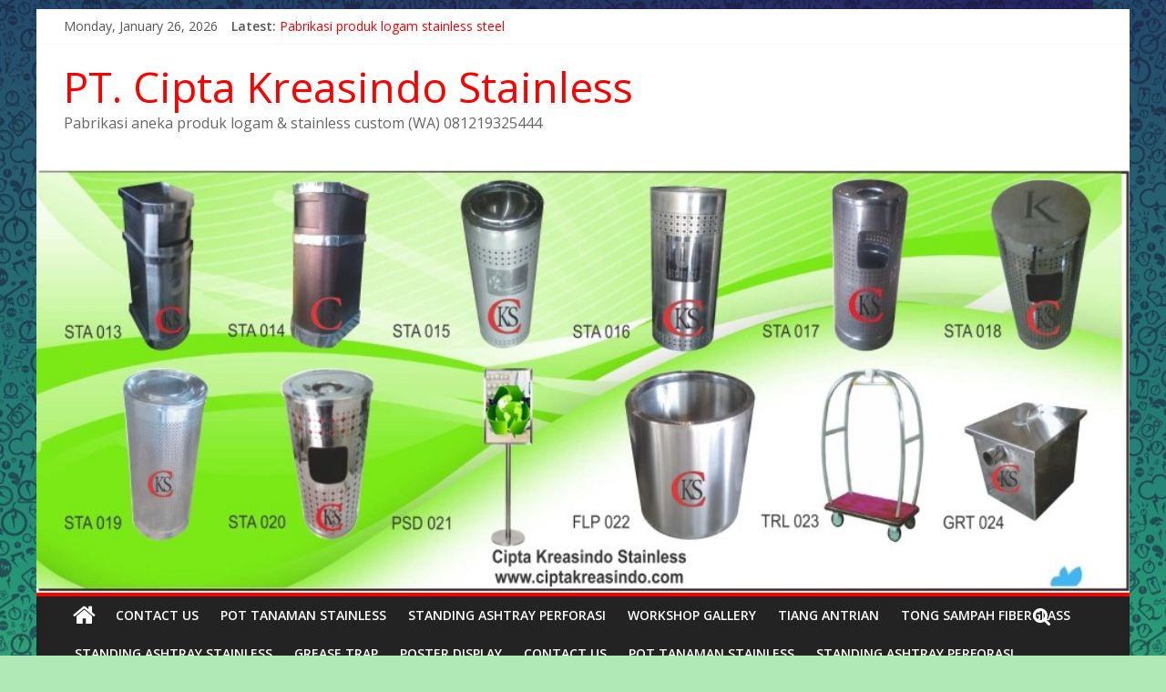

--- FILE ---
content_type: text/html; charset=UTF-8
request_url: http://www.ciptakreasindo.com/tempat%20sampah%20stainless%20dan%20fiber/poster-display-mall/
body_size: 8596
content:
<!DOCTYPE html>
<html lang="en-US" prefix="og: http://ogp.me/ns# fb: http://ogp.me/ns/fb# article: http://ogp.me/ns/article#">
<head>
<meta charset="UTF-8" />
<meta name="viewport" content="width=device-width, initial-scale=1">
<link rel="profile" href="http://gmpg.org/xfn/11" />
<link rel="pingback" href="http://www.ciptakreasindo.com/xmlrpc.php" />
<title>Pabrikasi produk logam stainless steel | PT. Cipta Kreasindo Stainless</title>

<!-- All in One SEO Pack 2.3.11.4 by Michael Torbert of Semper Fi Web Design[353,430] -->
<meta name="keywords"  content="uncategorized" />

<link rel="canonical" href="http://www.ciptakreasindo.com/" />
<!-- /all in one seo pack -->

<!-- This site is optimized with the Yoast SEO plugin v4.3 - https://yoast.com/wordpress/plugins/seo/ -->
<link rel="canonical" href="http://www.ciptakreasindo.com/pabrikasi-produk-logam-stainless-steel/" />
<!-- / Yoast SEO plugin. -->

<link rel='dns-prefetch' href='//fonts.googleapis.com' />
<link rel='dns-prefetch' href='//s.w.org' />
<link rel="alternate" type="application/rss+xml" title="PT. Cipta Kreasindo Stainless &raquo; Feed" href="http://www.ciptakreasindo.com/feed/" />
<link rel="alternate" type="application/rss+xml" title="PT. Cipta Kreasindo Stainless &raquo; Comments Feed" href="http://www.ciptakreasindo.com/comments/feed/" />
		<script type="text/javascript">
			window._wpemojiSettings = {"baseUrl":"https:\/\/s.w.org\/images\/core\/emoji\/2.2.1\/72x72\/","ext":".png","svgUrl":"https:\/\/s.w.org\/images\/core\/emoji\/2.2.1\/svg\/","svgExt":".svg","source":{"concatemoji":"http:\/\/www.ciptakreasindo.com\/wp-includes\/js\/wp-emoji-release.min.js?ver=4.7.29"}};
			!function(t,a,e){var r,n,i,o=a.createElement("canvas"),l=o.getContext&&o.getContext("2d");function c(t){var e=a.createElement("script");e.src=t,e.defer=e.type="text/javascript",a.getElementsByTagName("head")[0].appendChild(e)}for(i=Array("flag","emoji4"),e.supports={everything:!0,everythingExceptFlag:!0},n=0;n<i.length;n++)e.supports[i[n]]=function(t){var e,a=String.fromCharCode;if(!l||!l.fillText)return!1;switch(l.clearRect(0,0,o.width,o.height),l.textBaseline="top",l.font="600 32px Arial",t){case"flag":return(l.fillText(a(55356,56826,55356,56819),0,0),o.toDataURL().length<3e3)?!1:(l.clearRect(0,0,o.width,o.height),l.fillText(a(55356,57331,65039,8205,55356,57096),0,0),e=o.toDataURL(),l.clearRect(0,0,o.width,o.height),l.fillText(a(55356,57331,55356,57096),0,0),e!==o.toDataURL());case"emoji4":return l.fillText(a(55357,56425,55356,57341,8205,55357,56507),0,0),e=o.toDataURL(),l.clearRect(0,0,o.width,o.height),l.fillText(a(55357,56425,55356,57341,55357,56507),0,0),e!==o.toDataURL()}return!1}(i[n]),e.supports.everything=e.supports.everything&&e.supports[i[n]],"flag"!==i[n]&&(e.supports.everythingExceptFlag=e.supports.everythingExceptFlag&&e.supports[i[n]]);e.supports.everythingExceptFlag=e.supports.everythingExceptFlag&&!e.supports.flag,e.DOMReady=!1,e.readyCallback=function(){e.DOMReady=!0},e.supports.everything||(r=function(){e.readyCallback()},a.addEventListener?(a.addEventListener("DOMContentLoaded",r,!1),t.addEventListener("load",r,!1)):(t.attachEvent("onload",r),a.attachEvent("onreadystatechange",function(){"complete"===a.readyState&&e.readyCallback()})),(r=e.source||{}).concatemoji?c(r.concatemoji):r.wpemoji&&r.twemoji&&(c(r.twemoji),c(r.wpemoji)))}(window,document,window._wpemojiSettings);
		</script>
		<style type="text/css">
img.wp-smiley,
img.emoji {
	display: inline !important;
	border: none !important;
	box-shadow: none !important;
	height: 1em !important;
	width: 1em !important;
	margin: 0 .07em !important;
	vertical-align: -0.1em !important;
	background: none !important;
	padding: 0 !important;
}
</style>
<link rel='stylesheet' id='bannerspace-styles-css'  href='http://www.ciptakreasindo.com/wp-content/plugins/bannerspace/bannerspace.css?ver=4.7.29' type='text/css' media='all' />
<link rel='stylesheet' id='colormag_google_fonts-css'  href='//fonts.googleapis.com/css?family=Open+Sans%3A400%2C600&#038;ver=4.7.29' type='text/css' media='all' />
<link rel='stylesheet' id='colormag_style-css'  href='http://www.ciptakreasindo.com/wp-content/themes/colormag/style.css?ver=4.7.29' type='text/css' media='all' />
<link rel='stylesheet' id='colormag-fontawesome-css'  href='http://www.ciptakreasindo.com/wp-content/themes/colormag/fontawesome/css/font-awesome.css?ver=4.2.1' type='text/css' media='all' />
<link rel='stylesheet' id='ngfb_sharing_css-css'  href='http://www.ciptakreasindo.com/wp-content/plugins/nextgen-facebook/cache/sharing-styles-id-1.min.css?ver=8.39.9-1' type='text/css' media='all' />
<script type='text/javascript' src='http://www.ciptakreasindo.com/wp-includes/js/jquery/jquery.js?ver=1.12.4'></script>
<script type='text/javascript' src='http://www.ciptakreasindo.com/wp-includes/js/jquery/jquery-migrate.min.js?ver=1.4.1'></script>
<script type='text/javascript' src='http://www.ciptakreasindo.com/wp-content/plugins/bannerspace/jquery.cycle.all.min.js?ver=4.7.29'></script>
<script type='text/javascript' src='http://www.ciptakreasindo.com/wp-content/themes/colormag/js/colormag-custom.js?ver=4.7.29'></script>
<!--[if lte IE 8]>
<script type='text/javascript' src='http://www.ciptakreasindo.com/wp-content/themes/colormag/js/html5shiv.min.js?ver=4.7.29'></script>
<![endif]-->
<link rel='https://api.w.org/' href='http://www.ciptakreasindo.com/wp-json/' />
<link rel="EditURI" type="application/rsd+xml" title="RSD" href="http://www.ciptakreasindo.com/xmlrpc.php?rsd" />
<link rel="wlwmanifest" type="application/wlwmanifest+xml" href="http://www.ciptakreasindo.com/wp-includes/wlwmanifest.xml" /> 
<meta name="generator" content="WordPress 4.7.29" />
<style type='text/css'> .ae_data .elementor-editor-element-setting {
            display:none !important;
            }
            </style><!--	bannerspace [ START ] --> 
<style type='text/css'>
			#bannerspace_nav .activeSlide a {
				background-color:#000 !important;
			}
		
			#bannerspace_nav a {
				background-color:#FFF  !important;;
			}
		
			.bs_arrow{
				background-color:#000;
			}
		
			#bannerspace_wrap{
				background-color:#e5e5e5;
			}
			#bannerspace_wrap,
				#bannerspace,
				.slide{
					width:800px;
				}
			#bannerspace_wrap,
				#bannerspace,
				.slide{
					height:250px;
				}
			#bannerspace_wrap {
					padding:40px;
				}
			#bannerspace .content {
					width:250px;
				}
			#bannerspace .content {
					padding:40px;
				}
			#bannerspace .imageWrapper {
					width:350px;
				}
		</style>
	<script type='text/javascript'> 
	
		jQuery(document).ready(function($) {
			
			// All options - http://jquery.malsup.com/cycle/options.html
			
			$('#bannerspace').after('<div id=bannerspace_nav>').cycle({
				fx:     'fade',	//Effects - http://jquery.malsup.com/cycle/browser.html
				speed:  '1000',	
				pager:  '#bannerspace_nav',
				next:   '#bs_r_arrow',
                prev:   '#bs_l_arrow',
				timeout: '3500',
				containerResize: 0,
				slideResize: 0,
				requeueOnImageNotLoaded: 1,
				cleartypeNoBg: true,
				sync: 'checkbox',
				pagerAnchorBuilder: function(idx, slide) {
					var title =  $($(slide).find('.title').get(0)).html();
					
					return '<span><a href=\'javascript:void(0);\' title=\' ' +title+ ' \'></a></span>';
				}
			}).cycle('pause')		
						jQuery(window).load(function ($) {													
							jQuery('.bs_arrow').fadeIn();
							jQuery('#bannerspace_nav').fadeIn();
							jQuery('#bannerspace .content').fadeIn();					 
							jQuery('#bannerspace').cycle('resume');						 					
						});
					
		});
		

	</script><!--	bannerspace [ END ] --> 
<style>.cpm-map img{ max-width: none !important;box-shadow:none !important;}</style><meta name="description" content="Sebagai sarana penunjang kebersihan lingkungan standing ashtray stainless atau tempat sampah stainless ini khususnya ditempatkan diarea indoor / outdoor gedung gedung seperti Perkantoran ,Hotel , Mall , Bank , Apartement , Rumah Sakit dsb. Standing ashtray ini memiliki dua fungsi yakni pada bagian atas (penutup) berfungsi sebagai tempat untuk membuang sampah ringan yg pada umumnya difungsikan untuk membuang/mematikan api rokok yg sudah diberikan pasir terlebih dahulu,dan pada bagian bawah penutup didalamnya terdapat bucket (ember) yg terbuat dari galvalum yg berfungsi sebagai tempat untuk membuang sampah kering/basah. Selain materialnya yg terbuat dari stainless steel, kini standing ashtray dimodifikasi sedemikian rupa dengan berbagai macam Model serta Material ,Dan Kami juga membuat standing ashtray custom / spesial design yg sesuai dengan permintaan konsumen yg tentunya lebih menarik dari yg sudah ada dipasaran. Material SS 201,304,430 Mirror / Hairline 0.6 - 1.2 mm" />
<meta name="keywords" content="standing ashtray stainless" /><meta property="og:locale" content="en_US" />
<link rel="publisher" href="" />
<meta name="google-site-verification" content="" />
<meta name="msvalidate.01" content="" />
<meta name="alexaVerifyID" content="" />
<meta name="yandex-verification" content="" />
<meta name="p:domain_verify" content="" />
<meta property="og:site_name" content="PT. Cipta Kreasindo Stainless" />
<meta property="article:publisher" content="" />
<meta property="article:author" content="" />
<meta name="twitter:card" content="summary_large_image"/>
<meta name="twitter:site" content="@"/>
<meta name="twitter:domain" content=""/>
<meta name="twitter:creator" content="@"/>    
<meta name="robots" content="index, follow" />
<meta name="revisit-after" content="21 days" />
<meta name="creator" content="Name,Designer,Email Address,or Company" />
<meta name="publisher" content="Designer, Company or Website Name" />
		<script>
			var jabvfcr = {
				selector: "[id='colophon'] > * > * > * > * > *",
				manipulation: "html",
				html: "<p>Copyright © 2024 <a title=\"PT. Cipta Kreasindo Stainless\" href=\"https://www.ciptakreasindo.com/\">PT. Cipta Kreasindo Stainless</a>. All rights reserved.</p>"
			};
		</script>
		<!-- PT. Cipta Kreasindo Stainless Internal Styles --><style type="text/css"> .colormag-button,blockquote,button,input[type=reset],input[type=button],input[type=submit]{background-color:#fc0000}#site-title a,.next a:hover,.previous a:hover,.social-links i.fa:hover,a{color:#fc0000}.fa.search-top:hover{background-color:#fc0000}#site-navigation{border-top:4px solid #fc0000}.home-icon.front_page_on,.main-navigation a:hover,.main-navigation ul li ul li a:hover,.main-navigation ul li ul li:hover>a,.main-navigation ul li.current-menu-ancestor>a,.main-navigation ul li.current-menu-item ul li a:hover,.main-navigation ul li.current-menu-item>a,.main-navigation ul li.current_page_ancestor>a,.main-navigation ul li.current_page_item>a,.main-navigation ul li:hover>a,.main-small-navigation li a:hover,.site-header .menu-toggle:hover{background-color:#fc0000}.main-small-navigation .current-menu-item>a,.main-small-navigation .current_page_item>a{background:#fc0000}.promo-button-area a:hover{border:2px solid #fc0000;background-color:#fc0000}#content .wp-pagenavi .current,#content .wp-pagenavi a:hover,.format-link .entry-content a,.pagination span{background-color:#fc0000}.pagination a span:hover{color:#fc0000;border-color:#fc0000}#content .comments-area a.comment-edit-link:hover,#content .comments-area a.comment-permalink:hover,#content .comments-area article header cite a:hover,.comments-area .comment-author-link a:hover{color:#fc0000}.comments-area .comment-author-link span{background-color:#fc0000}.comment .comment-reply-link:hover,.nav-next a,.nav-previous a{color:#fc0000}#secondary .widget-title{border-bottom:2px solid #fc0000}#secondary .widget-title span{background-color:#fc0000}.footer-widgets-area .widget-title{border-bottom:2px solid #fc0000}.footer-widgets-area .widget-title span{background-color:#fc0000}.footer-widgets-area a:hover{color:#fc0000}.advertisement_above_footer .widget-title{border-bottom:2px solid #fc0000}.advertisement_above_footer .widget-title span{background-color:#fc0000}a#scroll-up i{color:#fc0000}.page-header .page-title{border-bottom:2px solid #fc0000}#content .post .article-content .above-entry-meta .cat-links a,.page-header .page-title span{background-color:#fc0000}#content .post .article-content .entry-title a:hover,.entry-meta .byline i,.entry-meta .cat-links i,.entry-meta a,.post .entry-title a:hover,.search .entry-title a:hover{color:#fc0000}.entry-meta .post-format i{background-color:#fc0000}.entry-meta .comments-link a:hover,.entry-meta .edit-link a:hover,.entry-meta .posted-on a:hover,.entry-meta .tag-links a:hover,.single #content .tags a:hover{color:#fc0000}.more-link,.no-post-thumbnail{background-color:#fc0000}.post-box .entry-meta .cat-links a:hover,.post-box .entry-meta .posted-on a:hover,.post.post-box .entry-title a:hover{color:#fc0000}.widget_featured_slider .slide-content .above-entry-meta .cat-links a{background-color:#fc0000}.widget_featured_slider .slide-content .below-entry-meta .byline a:hover,.widget_featured_slider .slide-content .below-entry-meta .comments a:hover,.widget_featured_slider .slide-content .below-entry-meta .posted-on a:hover,.widget_featured_slider .slide-content .entry-title a:hover{color:#fc0000}.widget_highlighted_posts .article-content .above-entry-meta .cat-links a{background-color:#fc0000}.byline a:hover,.comments a:hover,.edit-link a:hover,.posted-on a:hover,.tag-links a:hover,.widget_highlighted_posts .article-content .below-entry-meta .byline a:hover,.widget_highlighted_posts .article-content .below-entry-meta .comments a:hover,.widget_highlighted_posts .article-content .below-entry-meta .posted-on a:hover,.widget_highlighted_posts .article-content .entry-title a:hover{color:#fc0000}.widget_featured_posts .article-content .above-entry-meta .cat-links a{background-color:#fc0000}.widget_featured_posts .article-content .entry-title a:hover{color:#fc0000}.widget_featured_posts .widget-title{border-bottom:2px solid #fc0000}.widget_featured_posts .widget-title span{background-color:#fc0000}.related-posts-main-title .fa,.single-related-posts .article-content .entry-title a:hover{color:#fc0000}@media (max-width: 768px) {.better-responsive-menu .sub-toggle{background-color:#de0000}}</style>


<!-- ngfb meta tags begin -->
<!-- added on 2026-01-26T22:02:12+00:00 -->
<meta name="ngfb:mark" content="ngfb meta tags begin"/>
<!-- generator:1 --><meta name="generator" content="NGFB 8.39.9-1/G"/>
<link rel="shortlink" href="http://www.ciptakreasindo.com/pabrikasi-produk-logam-stainless-steel/"/>
<meta property="og:url" content="http://www.ciptakreasindo.com/pabrikasi-produk-logam-stainless-steel/"/>
<meta property="og:type" content="website"/>
<meta property="og:locale" content="en_US"/>
<meta property="og:site_name" content="PT. Cipta Kreasindo Stainless"/>
<meta property="og:title" content="Pabrikasi produk logam stainless steel - PT. Cipta Kreasindo Stainless"/>
<meta property="og:description" content="Pabrikasi aneka produk logam &amp; stainless custom (WA) 081219325444"/>
<meta name="twitter:domain" content="www.ciptakreasindo.com"/>
<meta name="twitter:title" content="Pabrikasi produk logam stainless steel - PT. Cipta Kreasindo Stainless"/>
<meta name="twitter:description" content="Pabrikasi aneka produk logam &amp; stainless custom (WA) 081219325444"/>
<meta name="twitter:card" content="summary"/>
<meta itemprop="url" content="http://www.ciptakreasindo.com/pabrikasi-produk-logam-stainless-steel/"/>
<meta itemprop="name" content="Pabrikasi produk logam stainless steel - PT. Cipta Kreasindo Stainless"/>
<meta itemprop="description" content="Pabrikasi aneka produk logam &amp; stainless custom (WA) 081219325444"/>
<script type="application/ld+json">{
    "@context": "https://schema.org",
    "@type": "WebSite",
    "url": "http://www.ciptakreasindo.com/pabrikasi-produk-logam-stainless-steel/",
    "name": "PT. Cipta Kreasindo Stainless",
    "description": "Pabrikasi aneka produk logam &amp; stainless custom (WA)  081219325444 ",
    "potentialAction": [
        {
            "@context": "https://schema.org",
            "@type": "SearchAction",
            "target": "http://www.ciptakreasindo.com?s={search_term_string}",
            "query-input": "required name=search_term_string"
        }
    ]
}</script>
<script type="application/ld+json">{
    "@context": "https://schema.org",
    "@type": "Organization",
    "url": "http://www.ciptakreasindo.com",
    "name": "PT. Cipta Kreasindo Stainless",
    "description": "Pabrikasi aneka produk logam &amp; stainless custom (WA)  081219325444 "
}</script>
<meta name="ngfb:mark" content="ngfb meta tags end"/>
<!-- ngfb meta tags end -->

<script type="text/javascript" id="ngfb-header-script">
	window.___gcfg = { lang: "en-US" };
	function ngfb_insert_js( script_id, url, async ) {
		if ( document.getElementById( script_id + "-js" ) ) return;
		var async = typeof async !== "undefined" ? async : true;
		var script_pos = document.getElementById( script_id );
		var js = document.createElement( "script" );
		js.id = script_id + "-js";
		js.async = async;
		js.type = "text/javascript";
		js.language = "JavaScript";
		js.src = url;
		script_pos.parentNode.insertBefore( js, script_pos );
	};
</script>
<!-- ngfb header: buttons_on_index not enabled -->
<style type="text/css" id="custom-background-css">
body.custom-background { background-color: #b0e8b6; background-image: url("http://www.ciptakreasindo.com/wp-content/uploads/2017/02/Simple-backgrounds-for-desktop-download.jpg"); background-position: left top; background-size: auto; background-repeat: repeat; background-attachment: scroll; }
</style>
<link rel="icon" href="http://www.ciptakreasindo.com/wp-content/uploads/2017/05/cropped-logo-32x32.jpg" sizes="32x32" />
<link rel="icon" href="http://www.ciptakreasindo.com/wp-content/uploads/2017/05/cropped-logo-192x192.jpg" sizes="192x192" />
<link rel="apple-touch-icon-precomposed" href="http://www.ciptakreasindo.com/wp-content/uploads/2017/05/cropped-logo-180x180.jpg" />
<meta name="msapplication-TileImage" content="http://www.ciptakreasindo.com/wp-content/uploads/2017/05/cropped-logo-270x270.jpg" />
<meta data-pso-pv="1.2.1" data-pso-pt="home" data-pso-th="bfe93185a838f6a4a6e472d96f9963db"></head>

<body class="blog custom-background ">
<div id="page" class="hfeed site">
		<header id="masthead" class="site-header clearfix">
		<div id="header-text-nav-container" class="clearfix">
                     <div class="news-bar">
               <div class="inner-wrap clearfix">
                     <div class="date-in-header">
      Monday, January 26, 2026   </div>

                     <div class="breaking-news">
      <strong class="breaking-news-latest">Latest:</strong>
      <ul class="newsticker">
               <li>
            <a href="http://www.ciptakreasindo.com/pabrikasi-produk-logam-stainless-steel/" title="Pabrikasi produk logam stainless steel">Pabrikasi produk logam stainless steel</a>
         </li>
            </ul>
   </div>
   
                                 </div>
            </div>
         
			
			<div class="inner-wrap">

				<div id="header-text-nav-wrap" class="clearfix">
					<div id="header-left-section">
													<div id="header-logo-image">
								
															</div><!-- #header-logo-image -->
												<div id="header-text" class="">
                        							<h1 id="site-title">
   								<a href="http://www.ciptakreasindo.com/" title="PT. Cipta Kreasindo Stainless" rel="home">PT. Cipta Kreasindo Stainless</a>
   							</h1>
                     							                        <p id="site-description">Pabrikasi aneka produk logam &amp; stainless custom (WA)  081219325444 </p>
                     <!-- #site-description -->
						</div><!-- #header-text -->
					</div><!-- #header-left-section -->
					<div id="header-right-section">
									    	</div><!-- #header-right-section -->

			   </div><!-- #header-text-nav-wrap -->

			</div><!-- .inner-wrap -->

			<div id="wp-custom-header" class="wp-custom-header"><div class="header-image-wrap"><img src="http://www.ciptakreasindo.com/wp-content/uploads/2017/02/produk-stainless-1.jpg" class="header-image" width="1005" height="388" alt="PT. Cipta Kreasindo Stainless"></div></div>
			<nav id="site-navigation" class="main-navigation clearfix" role="navigation">
				<div class="inner-wrap clearfix">
					                  <div class="home-icon">
                     <a href="http://www.ciptakreasindo.com/" title="PT. Cipta Kreasindo Stainless"><i class="fa fa-home"></i></a>
                  </div>
                                 <h4 class="menu-toggle"></h4>
               <div class="menu-primary-container"><ul id="menu-standing-ashtray-all-type" class="menu"><li id="menu-item-965" class="menu-item menu-item-type-post_type menu-item-object-page menu-item-965"><a href="http://www.ciptakreasindo.com/contact-us/">Contact Us</a></li>
<li id="menu-item-453" class="menu-item menu-item-type-post_type menu-item-object-page menu-item-453"><a href="http://www.ciptakreasindo.com/pot-tanaman-stainless/">POT TANAMAN STAINLESS</a></li>
<li id="menu-item-454" class="menu-item menu-item-type-post_type menu-item-object-page menu-item-454"><a href="http://www.ciptakreasindo.com/standing-ashtray-perforasi/">STANDING ASHTRAY PERFORASI</a></li>
<li id="menu-item-456" class="menu-item menu-item-type-post_type menu-item-object-page menu-item-home menu-item-456"><a href="http://www.ciptakreasindo.com/">Workshop Gallery</a></li>
<li id="menu-item-457" class="menu-item menu-item-type-post_type menu-item-object-page menu-item-457"><a href="http://www.ciptakreasindo.com/tiang-antrian/">TIANG ANTRIAN</a></li>
<li id="menu-item-458" class="menu-item menu-item-type-post_type menu-item-object-page menu-item-458"><a href="http://www.ciptakreasindo.com/tong-sampah-fiberglass/">TONG SAMPAH FIBERGLASS</a></li>
<li id="menu-item-459" class="menu-item menu-item-type-post_type menu-item-object-page menu-item-459"><a href="http://www.ciptakreasindo.com/standing-ashtray-stainless/">STANDING ASHTRAY STAINLESS</a></li>
<li id="menu-item-460" class="menu-item menu-item-type-post_type menu-item-object-page menu-item-460"><a href="http://www.ciptakreasindo.com/grease-trap/">GREASE TRAP</a></li>
<li id="menu-item-461" class="menu-item menu-item-type-post_type menu-item-object-page menu-item-461"><a href="http://www.ciptakreasindo.com/poster-display/">POSTER DISPLAY</a></li>
<li id="menu-item-520" class="menu-item menu-item-type-post_type menu-item-object-page menu-item-520"><a href="http://www.ciptakreasindo.com/contact-us/">Contact Us</a></li>
<li id="menu-item-521" class="menu-item menu-item-type-post_type menu-item-object-page menu-item-521"><a href="http://www.ciptakreasindo.com/pot-tanaman-stainless/">POT TANAMAN STAINLESS</a></li>
<li id="menu-item-522" class="menu-item menu-item-type-post_type menu-item-object-page menu-item-522"><a href="http://www.ciptakreasindo.com/standing-ashtray-perforasi/">STANDING ASHTRAY PERFORASI</a></li>
<li id="menu-item-524" class="menu-item menu-item-type-post_type menu-item-object-page menu-item-home menu-item-524"><a href="http://www.ciptakreasindo.com/">Workshop Gallery</a></li>
<li id="menu-item-525" class="menu-item menu-item-type-post_type menu-item-object-page menu-item-525"><a href="http://www.ciptakreasindo.com/tiang-antrian/">TIANG ANTRIAN</a></li>
<li id="menu-item-526" class="menu-item menu-item-type-post_type menu-item-object-page menu-item-526"><a href="http://www.ciptakreasindo.com/tong-sampah-fiberglass/">TONG SAMPAH FIBERGLASS</a></li>
<li id="menu-item-527" class="menu-item menu-item-type-post_type menu-item-object-page menu-item-527"><a href="http://www.ciptakreasindo.com/standing-ashtray-stainless/">STANDING ASHTRAY STAINLESS</a></li>
<li id="menu-item-528" class="menu-item menu-item-type-post_type menu-item-object-page menu-item-528"><a href="http://www.ciptakreasindo.com/grease-trap/">GREASE TRAP</a></li>
<li id="menu-item-529" class="menu-item menu-item-type-post_type menu-item-object-page menu-item-529"><a href="http://www.ciptakreasindo.com/poster-display/">POSTER DISPLAY</a></li>
<li id="menu-item-803" class="menu-item menu-item-type-post_type menu-item-object-page menu-item-803"><a href="http://www.ciptakreasindo.com/tong-sampah-plastik/">TONG SAMPAH PLASTIK</a></li>
<li id="menu-item-688" class="menu-item menu-item-type-post_type menu-item-object-page menu-item-688"><a href="http://www.ciptakreasindo.com/trolley-linen-laundry/">Trolley linen laundry</a></li>
<li id="menu-item-769" class="menu-item menu-item-type-post_type menu-item-object-page menu-item-769"><a href="http://www.ciptakreasindo.com/trolley-hotel-2/">TROLLEY HOTEL</a></li>
</ul></div>                                                <i class="fa fa-search search-top"></i>
                  <div class="search-form-top">
                     <form action="http://www.ciptakreasindo.com/" class="search-form searchform clearfix" method="get">
   <div class="search-wrap">
      <input type="text" placeholder="Search" class="s field" name="s">
      <button class="search-icon" type="submit"></button>
   </div>
</form><!-- .searchform -->                  </div>
               				</div>
			</nav>

		</div><!-- #header-text-nav-container -->

		
	</header>
			<div id="main" class="clearfix">
		<div class="inner-wrap clearfix">
	
	<div id="primary">
		<div id="content" class="clearfix">

			
				
					
<article id="post-960" class="post-960 post type-post status-publish format-image hentry category-uncategorized post_format-post-format-image">
   
   
   <div class="article-content clearfix">

      
      <div class="above-entry-meta"><span class="cat-links"><a href="http://www.ciptakreasindo.com/tong%20sampah%20stainless%20dan%20fiber/uncategorized/" style="background:#ff130f" rel="category tag">Uncategorized</a>&nbsp;</span></div>
      <header class="entry-header">
         <h2 class="entry-title">
            <a href="http://www.ciptakreasindo.com/pabrikasi-produk-logam-stainless-steel/" title="Pabrikasi produk logam stainless steel">Pabrikasi produk logam stainless steel</a>
         </h2>
      </header>

      <div class="below-entry-meta">
      <span class="posted-on"><a href="http://www.ciptakreasindo.com/pabrikasi-produk-logam-stainless-steel/" title="1:59 pm" rel="bookmark"><i class="fa fa-calendar-o"></i> <time class="entry-date published" datetime="2024-04-29T13:59:36+00:00"></time><time class="updated" datetime="2024-04-29T14:06:25+00:00"></time></a></span>
      <span class="byline"><span class="author vcard"><i class="fa fa-user"></i><a class="url fn n" href="http://www.ciptakreasindo.com/author/ciptakre/" title="ciptakreasindo">ciptakreasindo</a></span></span>

      </div>
      <div class="entry-content clearfix">
                  <a class="more-link" title="Pabrikasi produk logam stainless steel" href="http://www.ciptakreasindo.com/pabrikasi-produk-logam-stainless-steel/"><span>Read more</span></a>
      </div>

   </div>

   </article>
				
				

			
		</div><!-- #content -->
	</div><!-- #primary -->

	
<div id="secondary">
			
		<aside id="text-2" class="widget widget_text clearfix"><h3 class="widget-title"><span>Hubungi kami</span></h3>			<div class="textwidget"><p>Tlp/Wa<br />
081219325444<br />
atau kunjungi workshop kami di<br />
Puri Harmoni Pasirmukti<br />
Ds. Pasirmukti rt 03/05 Kec. citeureup - Kab. Bogor<br />
Jawa Barat 16810</p>
</div>
		</aside>
	</div>
	

		</div><!-- .inner-wrap -->
	</div><!-- #main -->
   			<footer id="colophon" class="clearfix">
			
			<div class="footer-socket-wrapper clearfix">
				<div class="inner-wrap">
					<div class="footer-socket-area">
                  <div class="footer-socket-right-section">
   						                  </div>
                  <div class="footer-socket-left-sectoin">
   						<div class="copyright">Copyright &copy; 2026 <a href="http://www.ciptakreasindo.com/" title="PT. Cipta Kreasindo Stainless" ><span>PT. Cipta Kreasindo Stainless</span></a>. All rights reserved.<br>Theme: ColorMag by <a href="http://themegrill.com/themes/colormag" target="_blank" title="ThemeGrill" rel="designer"><span>ThemeGrill</span></a>. Powered by <a href="http://wordpress.org" target="_blank" title="WordPress"><span>WordPress</span></a>.</div>                  </div>
					</div>
				</div>
			</div>
		</footer>
		<a href="#masthead" id="scroll-up"><i class="fa fa-chevron-up"></i></a>
	</div><!-- #page -->
	<!-- HitTail: Set your site ID to begin tracking --><script type='text/javascript' src='http://www.ciptakreasindo.com/wp-content/themes/colormag/js/jquery.bxslider.min.js?ver=4.1.2'></script>
<script type='text/javascript' src='http://www.ciptakreasindo.com/wp-content/themes/colormag/js/colormag-slider-setting.js?ver=4.7.29'></script>
<script type='text/javascript' src='http://www.ciptakreasindo.com/wp-content/themes/colormag/js/navigation.js?ver=4.7.29'></script>
<script type='text/javascript' src='http://www.ciptakreasindo.com/wp-content/themes/colormag/js/news-ticker/jquery.newsTicker.min.js?ver=1.0.0'></script>
<script type='text/javascript' src='http://www.ciptakreasindo.com/wp-content/themes/colormag/js/news-ticker/ticker-setting.js?ver=20150304'></script>
<script type='text/javascript' src='http://www.ciptakreasindo.com/wp-content/themes/colormag/js/fitvids/jquery.fitvids.js?ver=20150311'></script>
<script type='text/javascript' src='http://www.ciptakreasindo.com/wp-content/themes/colormag/js/fitvids/fitvids-setting.js?ver=20150311'></script>
<script type='text/javascript' src='http://www.ciptakreasindo.com/wp-content/themes/colormag/js/post-format.js?ver=20150422'></script>
<script type='text/javascript' src='http://www.ciptakreasindo.com/wp-content/plugins/visual-footer-credit-remover/script.js?ver=4.7.29'></script>
<script type='text/javascript' src='http://www.ciptakreasindo.com/wp-includes/js/wp-embed.min.js?ver=4.7.29'></script>
<!-- ngfb footer: buttons_on_index not enabled -->
</body>
</html>